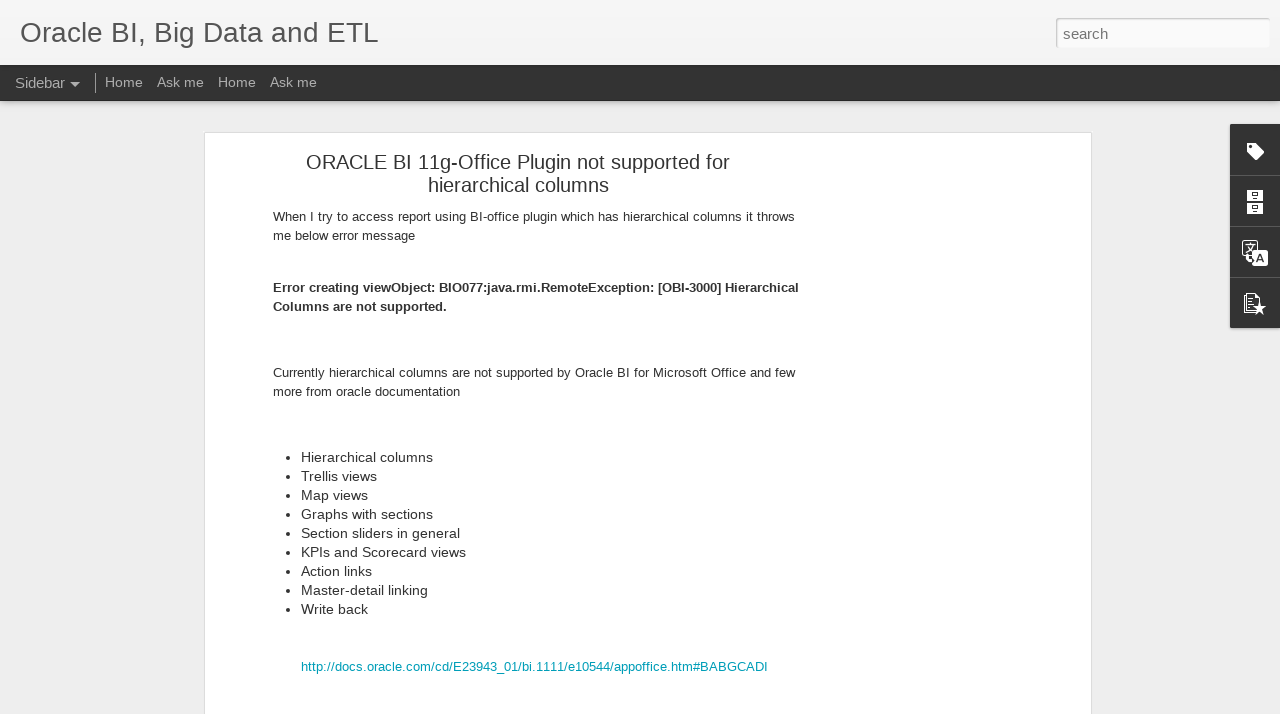

--- FILE ---
content_type: text/html; charset=utf-8
request_url: https://www.google.com/recaptcha/api2/aframe
body_size: 268
content:
<!DOCTYPE HTML><html><head><meta http-equiv="content-type" content="text/html; charset=UTF-8"></head><body><script nonce="q132yvyPg1DC7jCPSkcKXQ">/** Anti-fraud and anti-abuse applications only. See google.com/recaptcha */ try{var clients={'sodar':'https://pagead2.googlesyndication.com/pagead/sodar?'};window.addEventListener("message",function(a){try{if(a.source===window.parent){var b=JSON.parse(a.data);var c=clients[b['id']];if(c){var d=document.createElement('img');d.src=c+b['params']+'&rc='+(localStorage.getItem("rc::a")?sessionStorage.getItem("rc::b"):"");window.document.body.appendChild(d);sessionStorage.setItem("rc::e",parseInt(sessionStorage.getItem("rc::e")||0)+1);localStorage.setItem("rc::h",'1770096190487');}}}catch(b){}});window.parent.postMessage("_grecaptcha_ready", "*");}catch(b){}</script></body></html>

--- FILE ---
content_type: text/javascript; charset=UTF-8
request_url: https://www.saichandvaranasi.com/?v=0&action=initial&widgetId=PopularPosts1&responseType=js&xssi_token=AOuZoY5ag0IvVvnCNw9yXxk_s6fEBiPIlg%3A1769850403235
body_size: 37626
content:
try {
_WidgetManager._HandleControllerResult('PopularPosts1', 'initial',{'title': 'Popular Posts', 'showSnippets': false, 'showThumbnails': true, 'thumbnailSize': 72, 'showAuthor': false, 'showDate': false, 'posts': [{'id': '7308441029146038528', 'title': 'Oracle BIApps 11.1.1.8.1', 'href': 'https://www.saichandvaranasi.com/2014/05/oracle-biapps-111181.html', 'snippet': ' Oracle released new version of BI Apps after the release of BI Apps 11.1.1.7.1 with ODI\xa0   Oracle BI Apps 11.1.1.8.1 is available for downl...'}, {'id': '3711831789059417655', 'title': 'Its Official now  OBIEE 12c (12.2.1.0) !!', 'href': 'https://www.saichandvaranasi.com/2015/10/its-official-now-obiee-12c-12210.html', 'snippet': ' Yes !! \xa0Wait is over OBIEE 12c got released and I hope it will be a good competitor to all data-discovery tools in the market !   I\x26#39;m e...'}, {'id': '5355177105748845335', 'title': 'TimestampDiff and TimestampADD( Difference of two dates) in OBIEE', 'href': 'https://www.saichandvaranasi.com/2010/11/timestampdiff-and-timestampadd.html', 'snippet': ' How to get a  difference between two dates (in terms ) of days,weeks,months what every it may be The below formula gives you no.of days bet...'}, {'id': '1342204158376530390', 'title': 'OBIEE 11g Security - Creating Users, Groups and catalog permissions', 'href': 'https://www.saichandvaranasi.com/2011/03/obiee-11g-security-creating-users-and.html', 'snippet': ' 1) Log in to Oracle WebLogic Serverr by entering its URL into a Web browser.   For example, http://hostname:7001/console.   2) Log in using...', 'thumbnail': 'https://blogger.googleusercontent.com/img/b/R29vZ2xl/AVvXsEgujNz-0K5RAS1EyLkn3tB_VzahjXG9W-PD3wdFFcssE1FLpp-yfwkCzXLBwR1GqpVF0QNvEnwX3NlF9GUVYN6tSrTujmMCUPMst1gXiWtdFA-0Uh_UDRtKetmDNoUO1QMWXpQ5dbE7LRA/s72-c/Console+home.JPG', 'featuredImage': 'https://blogger.googleusercontent.com/img/b/R29vZ2xl/AVvXsEgujNz-0K5RAS1EyLkn3tB_VzahjXG9W-PD3wdFFcssE1FLpp-yfwkCzXLBwR1GqpVF0QNvEnwX3NlF9GUVYN6tSrTujmMCUPMst1gXiWtdFA-0Uh_UDRtKetmDNoUO1QMWXpQ5dbE7LRA/s1600/Console+home.JPG'}, {'id': '3264127257036447079', 'title': 'Calendar Date/Time Functions', 'href': 'https://www.saichandvaranasi.com/2010/05/calendar-datetime-functions.html', 'snippet': '  The calendar date/time functions manipulate data of the data types  DATE and  DATETIME based on a calendar year. You must select these fun...'}, {'id': '1531844668095887952', 'title': 'What is meant by NoSQL ?', 'href': 'https://www.saichandvaranasi.com/2014/02/what-is-meant-by-nosql.html', 'snippet': '  These days while referring to the documents of MonogDB and referring multiple docs to get answers for below questions hope it will be help...'}, {'id': '8186964650800790368', 'title': ' OBIEE as Data Source -  Endeca 3.1', 'href': 'https://www.saichandvaranasi.com/2013/11/obiee-as-data-source-endeca-31.html', 'snippet': ' Long back by using Endeca 3.0 we have seen Integration of OBIEE and Endeca \xa0 which involves many steps like running Clover ETL using Integr...', 'thumbnail': 'https://blogger.googleusercontent.com/img/b/R29vZ2xl/AVvXsEhfbLe_eaPSkDXosuVojfCv1VXj-xEB6olI6u7EeUIFRcbfI1uIHaBeghfyz5fSYsHNYG4pLrdoeyhmR2kcDgEkCvvQpsN7pdwPAvKbG4nckX7gev5UPDsA0S5thMpakePrL_GRDEi5_p8/s72-c/DataSource.JPG', 'featuredImage': 'https://blogger.googleusercontent.com/img/b/R29vZ2xl/AVvXsEhfbLe_eaPSkDXosuVojfCv1VXj-xEB6olI6u7EeUIFRcbfI1uIHaBeghfyz5fSYsHNYG4pLrdoeyhmR2kcDgEkCvvQpsN7pdwPAvKbG4nckX7gev5UPDsA0S5thMpakePrL_GRDEi5_p8/s1600/DataSource.JPG'}, {'id': '7472130786954441088', 'title': 'Oracle BI 11.1.1.6.1 - ADF Integration', 'href': 'https://www.saichandvaranasi.com/2012/07/oracle-bi-111161-adf-integration.html', 'snippet': '  Embedding business intelligence objects allows you to access the Oracle  BI EE Presentation Services catalog and choose Oracle BI EE objec...', 'featuredImage': '[data-uri]'}, {'id': '6185658729344457361', 'title': 'Deploying RPD and Catalog using Enterprise Manger- OBIEE 11G', 'href': 'https://www.saichandvaranasi.com/2011/03/deploying-rpd-and-catalog-using.html', 'snippet': ' Publishing a repository enables the Oracle BI Server to load the  repository into memory upon start-up and makes the repository available  ...', 'thumbnail': 'https://blogger.googleusercontent.com/img/b/R29vZ2xl/AVvXsEgpl_CMfxVrncDXSsWMwMQBcED_ZCj0IGjG-6GTcXOg-XMUNHRknRvOYx4uiDuVXFuX_mfy8pWePBE_kXOQsLgvdNrdyir2KhUugfCdKzHVSSrHG7fEHVm_hrskcxN2K3YTmxTQoouxIog/s72-c/Deployment.jpg', 'featuredImage': 'https://blogger.googleusercontent.com/img/b/R29vZ2xl/AVvXsEgpl_CMfxVrncDXSsWMwMQBcED_ZCj0IGjG-6GTcXOg-XMUNHRknRvOYx4uiDuVXFuX_mfy8pWePBE_kXOQsLgvdNrdyir2KhUugfCdKzHVSSrHG7fEHVm_hrskcxN2K3YTmxTQoouxIog/s200/Deployment.jpg'}, {'id': '2021134293958951196', 'title': 'External Table Authentication/Order Of Authentication OBIEE 11g', 'href': 'https://www.saichandvaranasi.com/2011/09/external-table-authenticationorder-of.html', 'snippet': ' In OBIEE 11g how the security system \xa0works when a user login to the\xa0WLS/analytics.    \xa0The default security mechanism provides controls to...', 'thumbnail': 'https://blogger.googleusercontent.com/img/b/R29vZ2xl/AVvXsEiA9X9P0u5fVGmbr5ZklgHSJ3sHjplo_k5CE0I19EKLW2vJ5y6nxTRYoya_q2cygNyraGw9Ft7tuJdXoQR-5pu2fbC2Hypf3mnuU56i8QJu9KXxu68TC8hDTFWPTemLx5u1rozo2__xd3I/s72-c/catalog.jpg', 'featuredImage': 'https://lh3.googleusercontent.com/blogger_img_proxy/AEn0k_vAwOCm3BGmdtPxFIydJ24DlIpG04TYLQCQE7HoT-1b1HollT0i8oWk9HUFJi8s8ujgG1JiODVjLQcjg53SolqTPLYCYfK59z5ckOsb5f830iTrA8ZByowBPBpe-oux\x3ds0-d'}]});
} catch (e) {
  if (typeof log != 'undefined') {
    log('HandleControllerResult failed: ' + e);
  }
}


--- FILE ---
content_type: text/javascript; charset=UTF-8
request_url: https://www.saichandvaranasi.com/?v=0&action=initial&widgetId=BlogArchive1&responseType=js&xssi_token=AOuZoY5ag0IvVvnCNw9yXxk_s6fEBiPIlg%3A1769850403235
body_size: 768
content:
try {
_WidgetManager._HandleControllerResult('BlogArchive1', 'initial',{'url': 'https://www.saichandvaranasi.com/search?updated-min\x3d1969-12-31T18:00:00-06:00\x26updated-max\x3d292278994-08-17T07:12:55Z\x26max-results\x3d50', 'name': 'All Posts', 'expclass': 'expanded', 'toggleId': 'ALL-0', 'post-count': 107, 'data': [{'url': 'https://www.saichandvaranasi.com/2015/', 'name': '2015', 'expclass': 'expanded', 'toggleId': 'YEARLY-1420092000000', 'post-count': 1, 'data': [{'url': 'https://www.saichandvaranasi.com/2015/10/', 'name': 'October', 'expclass': 'expanded', 'toggleId': 'MONTHLY-1443675600000', 'post-count': 1, 'posts': [{'title': 'Its Official now  OBIEE 12c (12.2.1.0) !!', 'url': 'https://www.saichandvaranasi.com/2015/10/its-official-now-obiee-12c-12210.html'}]}]}, {'url': 'https://www.saichandvaranasi.com/2014/', 'name': '2014', 'expclass': 'collapsed', 'toggleId': 'YEARLY-1388556000000', 'post-count': 3, 'data': [{'url': 'https://www.saichandvaranasi.com/2014/05/', 'name': 'May', 'expclass': 'collapsed', 'toggleId': 'MONTHLY-1398920400000', 'post-count': 1}, {'url': 'https://www.saichandvaranasi.com/2014/02/', 'name': 'February', 'expclass': 'collapsed', 'toggleId': 'MONTHLY-1391234400000', 'post-count': 2}]}, {'url': 'https://www.saichandvaranasi.com/2013/', 'name': '2013', 'expclass': 'collapsed', 'toggleId': 'YEARLY-1357020000000', 'post-count': 26, 'data': [{'url': 'https://www.saichandvaranasi.com/2013/11/', 'name': 'November', 'expclass': 'collapsed', 'toggleId': 'MONTHLY-1383282000000', 'post-count': 7}, {'url': 'https://www.saichandvaranasi.com/2013/10/', 'name': 'October', 'expclass': 'collapsed', 'toggleId': 'MONTHLY-1380603600000', 'post-count': 6}, {'url': 'https://www.saichandvaranasi.com/2013/09/', 'name': 'September', 'expclass': 'collapsed', 'toggleId': 'MONTHLY-1378011600000', 'post-count': 2}, {'url': 'https://www.saichandvaranasi.com/2013/08/', 'name': 'August', 'expclass': 'collapsed', 'toggleId': 'MONTHLY-1375333200000', 'post-count': 3}, {'url': 'https://www.saichandvaranasi.com/2013/06/', 'name': 'June', 'expclass': 'collapsed', 'toggleId': 'MONTHLY-1370062800000', 'post-count': 2}, {'url': 'https://www.saichandvaranasi.com/2013/05/', 'name': 'May', 'expclass': 'collapsed', 'toggleId': 'MONTHLY-1367384400000', 'post-count': 1}, {'url': 'https://www.saichandvaranasi.com/2013/04/', 'name': 'April', 'expclass': 'collapsed', 'toggleId': 'MONTHLY-1364792400000', 'post-count': 3}, {'url': 'https://www.saichandvaranasi.com/2013/01/', 'name': 'January', 'expclass': 'collapsed', 'toggleId': 'MONTHLY-1357020000000', 'post-count': 2}]}, {'url': 'https://www.saichandvaranasi.com/2012/', 'name': '2012', 'expclass': 'collapsed', 'toggleId': 'YEARLY-1325397600000', 'post-count': 20, 'data': [{'url': 'https://www.saichandvaranasi.com/2012/12/', 'name': 'December', 'expclass': 'collapsed', 'toggleId': 'MONTHLY-1354341600000', 'post-count': 2}, {'url': 'https://www.saichandvaranasi.com/2012/11/', 'name': 'November', 'expclass': 'collapsed', 'toggleId': 'MONTHLY-1351746000000', 'post-count': 1}, {'url': 'https://www.saichandvaranasi.com/2012/10/', 'name': 'October', 'expclass': 'collapsed', 'toggleId': 'MONTHLY-1349067600000', 'post-count': 2}, {'url': 'https://www.saichandvaranasi.com/2012/09/', 'name': 'September', 'expclass': 'collapsed', 'toggleId': 'MONTHLY-1346475600000', 'post-count': 2}, {'url': 'https://www.saichandvaranasi.com/2012/08/', 'name': 'August', 'expclass': 'collapsed', 'toggleId': 'MONTHLY-1343797200000', 'post-count': 5}, {'url': 'https://www.saichandvaranasi.com/2012/07/', 'name': 'July', 'expclass': 'collapsed', 'toggleId': 'MONTHLY-1341118800000', 'post-count': 1}, {'url': 'https://www.saichandvaranasi.com/2012/06/', 'name': 'June', 'expclass': 'collapsed', 'toggleId': 'MONTHLY-1338526800000', 'post-count': 1}, {'url': 'https://www.saichandvaranasi.com/2012/05/', 'name': 'May', 'expclass': 'collapsed', 'toggleId': 'MONTHLY-1335848400000', 'post-count': 1}, {'url': 'https://www.saichandvaranasi.com/2012/04/', 'name': 'April', 'expclass': 'collapsed', 'toggleId': 'MONTHLY-1333256400000', 'post-count': 1}, {'url': 'https://www.saichandvaranasi.com/2012/03/', 'name': 'March', 'expclass': 'collapsed', 'toggleId': 'MONTHLY-1330581600000', 'post-count': 1}, {'url': 'https://www.saichandvaranasi.com/2012/02/', 'name': 'February', 'expclass': 'collapsed', 'toggleId': 'MONTHLY-1328076000000', 'post-count': 3}]}, {'url': 'https://www.saichandvaranasi.com/2011/', 'name': '2011', 'expclass': 'collapsed', 'toggleId': 'YEARLY-1293861600000', 'post-count': 18, 'data': [{'url': 'https://www.saichandvaranasi.com/2011/09/', 'name': 'September', 'expclass': 'collapsed', 'toggleId': 'MONTHLY-1314853200000', 'post-count': 1}, {'url': 'https://www.saichandvaranasi.com/2011/08/', 'name': 'August', 'expclass': 'collapsed', 'toggleId': 'MONTHLY-1312174800000', 'post-count': 2}, {'url': 'https://www.saichandvaranasi.com/2011/07/', 'name': 'July', 'expclass': 'collapsed', 'toggleId': 'MONTHLY-1309496400000', 'post-count': 4}, {'url': 'https://www.saichandvaranasi.com/2011/06/', 'name': 'June', 'expclass': 'collapsed', 'toggleId': 'MONTHLY-1306904400000', 'post-count': 1}, {'url': 'https://www.saichandvaranasi.com/2011/05/', 'name': 'May', 'expclass': 'collapsed', 'toggleId': 'MONTHLY-1304226000000', 'post-count': 2}, {'url': 'https://www.saichandvaranasi.com/2011/04/', 'name': 'April', 'expclass': 'collapsed', 'toggleId': 'MONTHLY-1301634000000', 'post-count': 1}, {'url': 'https://www.saichandvaranasi.com/2011/03/', 'name': 'March', 'expclass': 'collapsed', 'toggleId': 'MONTHLY-1298959200000', 'post-count': 7}]}, {'url': 'https://www.saichandvaranasi.com/2010/', 'name': '2010', 'expclass': 'collapsed', 'toggleId': 'YEARLY-1262325600000', 'post-count': 39, 'data': [{'url': 'https://www.saichandvaranasi.com/2010/12/', 'name': 'December', 'expclass': 'collapsed', 'toggleId': 'MONTHLY-1291183200000', 'post-count': 2}, {'url': 'https://www.saichandvaranasi.com/2010/11/', 'name': 'November', 'expclass': 'collapsed', 'toggleId': 'MONTHLY-1288587600000', 'post-count': 3}, {'url': 'https://www.saichandvaranasi.com/2010/10/', 'name': 'October', 'expclass': 'collapsed', 'toggleId': 'MONTHLY-1285909200000', 'post-count': 2}, {'url': 'https://www.saichandvaranasi.com/2010/09/', 'name': 'September', 'expclass': 'collapsed', 'toggleId': 'MONTHLY-1283317200000', 'post-count': 5}, {'url': 'https://www.saichandvaranasi.com/2010/08/', 'name': 'August', 'expclass': 'collapsed', 'toggleId': 'MONTHLY-1280638800000', 'post-count': 8}, {'url': 'https://www.saichandvaranasi.com/2010/07/', 'name': 'July', 'expclass': 'collapsed', 'toggleId': 'MONTHLY-1277960400000', 'post-count': 1}, {'url': 'https://www.saichandvaranasi.com/2010/06/', 'name': 'June', 'expclass': 'collapsed', 'toggleId': 'MONTHLY-1275368400000', 'post-count': 1}, {'url': 'https://www.saichandvaranasi.com/2010/05/', 'name': 'May', 'expclass': 'collapsed', 'toggleId': 'MONTHLY-1272690000000', 'post-count': 4}, {'url': 'https://www.saichandvaranasi.com/2010/04/', 'name': 'April', 'expclass': 'collapsed', 'toggleId': 'MONTHLY-1270098000000', 'post-count': 1}, {'url': 'https://www.saichandvaranasi.com/2010/03/', 'name': 'March', 'expclass': 'collapsed', 'toggleId': 'MONTHLY-1267423200000', 'post-count': 3}, {'url': 'https://www.saichandvaranasi.com/2010/02/', 'name': 'February', 'expclass': 'collapsed', 'toggleId': 'MONTHLY-1265004000000', 'post-count': 3}, {'url': 'https://www.saichandvaranasi.com/2010/01/', 'name': 'January', 'expclass': 'collapsed', 'toggleId': 'MONTHLY-1262325600000', 'post-count': 6}]}], 'toggleopen': 'MONTHLY-1443675600000', 'style': 'HIERARCHY', 'title': 'Blog Archive'});
} catch (e) {
  if (typeof log != 'undefined') {
    log('HandleControllerResult failed: ' + e);
  }
}


--- FILE ---
content_type: text/javascript; charset=UTF-8
request_url: https://www.saichandvaranasi.com/?v=0&action=initial&widgetId=BlogArchive1&responseType=js&xssi_token=AOuZoY5ag0IvVvnCNw9yXxk_s6fEBiPIlg%3A1769850403235
body_size: 764
content:
try {
_WidgetManager._HandleControllerResult('BlogArchive1', 'initial',{'url': 'https://www.saichandvaranasi.com/search?updated-min\x3d1969-12-31T18:00:00-06:00\x26updated-max\x3d292278994-08-17T07:12:55Z\x26max-results\x3d50', 'name': 'All Posts', 'expclass': 'expanded', 'toggleId': 'ALL-0', 'post-count': 107, 'data': [{'url': 'https://www.saichandvaranasi.com/2015/', 'name': '2015', 'expclass': 'expanded', 'toggleId': 'YEARLY-1420092000000', 'post-count': 1, 'data': [{'url': 'https://www.saichandvaranasi.com/2015/10/', 'name': 'October', 'expclass': 'expanded', 'toggleId': 'MONTHLY-1443675600000', 'post-count': 1, 'posts': [{'title': 'Its Official now  OBIEE 12c (12.2.1.0) !!', 'url': 'https://www.saichandvaranasi.com/2015/10/its-official-now-obiee-12c-12210.html'}]}]}, {'url': 'https://www.saichandvaranasi.com/2014/', 'name': '2014', 'expclass': 'collapsed', 'toggleId': 'YEARLY-1388556000000', 'post-count': 3, 'data': [{'url': 'https://www.saichandvaranasi.com/2014/05/', 'name': 'May', 'expclass': 'collapsed', 'toggleId': 'MONTHLY-1398920400000', 'post-count': 1}, {'url': 'https://www.saichandvaranasi.com/2014/02/', 'name': 'February', 'expclass': 'collapsed', 'toggleId': 'MONTHLY-1391234400000', 'post-count': 2}]}, {'url': 'https://www.saichandvaranasi.com/2013/', 'name': '2013', 'expclass': 'collapsed', 'toggleId': 'YEARLY-1357020000000', 'post-count': 26, 'data': [{'url': 'https://www.saichandvaranasi.com/2013/11/', 'name': 'November', 'expclass': 'collapsed', 'toggleId': 'MONTHLY-1383282000000', 'post-count': 7}, {'url': 'https://www.saichandvaranasi.com/2013/10/', 'name': 'October', 'expclass': 'collapsed', 'toggleId': 'MONTHLY-1380603600000', 'post-count': 6}, {'url': 'https://www.saichandvaranasi.com/2013/09/', 'name': 'September', 'expclass': 'collapsed', 'toggleId': 'MONTHLY-1378011600000', 'post-count': 2}, {'url': 'https://www.saichandvaranasi.com/2013/08/', 'name': 'August', 'expclass': 'collapsed', 'toggleId': 'MONTHLY-1375333200000', 'post-count': 3}, {'url': 'https://www.saichandvaranasi.com/2013/06/', 'name': 'June', 'expclass': 'collapsed', 'toggleId': 'MONTHLY-1370062800000', 'post-count': 2}, {'url': 'https://www.saichandvaranasi.com/2013/05/', 'name': 'May', 'expclass': 'collapsed', 'toggleId': 'MONTHLY-1367384400000', 'post-count': 1}, {'url': 'https://www.saichandvaranasi.com/2013/04/', 'name': 'April', 'expclass': 'collapsed', 'toggleId': 'MONTHLY-1364792400000', 'post-count': 3}, {'url': 'https://www.saichandvaranasi.com/2013/01/', 'name': 'January', 'expclass': 'collapsed', 'toggleId': 'MONTHLY-1357020000000', 'post-count': 2}]}, {'url': 'https://www.saichandvaranasi.com/2012/', 'name': '2012', 'expclass': 'collapsed', 'toggleId': 'YEARLY-1325397600000', 'post-count': 20, 'data': [{'url': 'https://www.saichandvaranasi.com/2012/12/', 'name': 'December', 'expclass': 'collapsed', 'toggleId': 'MONTHLY-1354341600000', 'post-count': 2}, {'url': 'https://www.saichandvaranasi.com/2012/11/', 'name': 'November', 'expclass': 'collapsed', 'toggleId': 'MONTHLY-1351746000000', 'post-count': 1}, {'url': 'https://www.saichandvaranasi.com/2012/10/', 'name': 'October', 'expclass': 'collapsed', 'toggleId': 'MONTHLY-1349067600000', 'post-count': 2}, {'url': 'https://www.saichandvaranasi.com/2012/09/', 'name': 'September', 'expclass': 'collapsed', 'toggleId': 'MONTHLY-1346475600000', 'post-count': 2}, {'url': 'https://www.saichandvaranasi.com/2012/08/', 'name': 'August', 'expclass': 'collapsed', 'toggleId': 'MONTHLY-1343797200000', 'post-count': 5}, {'url': 'https://www.saichandvaranasi.com/2012/07/', 'name': 'July', 'expclass': 'collapsed', 'toggleId': 'MONTHLY-1341118800000', 'post-count': 1}, {'url': 'https://www.saichandvaranasi.com/2012/06/', 'name': 'June', 'expclass': 'collapsed', 'toggleId': 'MONTHLY-1338526800000', 'post-count': 1}, {'url': 'https://www.saichandvaranasi.com/2012/05/', 'name': 'May', 'expclass': 'collapsed', 'toggleId': 'MONTHLY-1335848400000', 'post-count': 1}, {'url': 'https://www.saichandvaranasi.com/2012/04/', 'name': 'April', 'expclass': 'collapsed', 'toggleId': 'MONTHLY-1333256400000', 'post-count': 1}, {'url': 'https://www.saichandvaranasi.com/2012/03/', 'name': 'March', 'expclass': 'collapsed', 'toggleId': 'MONTHLY-1330581600000', 'post-count': 1}, {'url': 'https://www.saichandvaranasi.com/2012/02/', 'name': 'February', 'expclass': 'collapsed', 'toggleId': 'MONTHLY-1328076000000', 'post-count': 3}]}, {'url': 'https://www.saichandvaranasi.com/2011/', 'name': '2011', 'expclass': 'collapsed', 'toggleId': 'YEARLY-1293861600000', 'post-count': 18, 'data': [{'url': 'https://www.saichandvaranasi.com/2011/09/', 'name': 'September', 'expclass': 'collapsed', 'toggleId': 'MONTHLY-1314853200000', 'post-count': 1}, {'url': 'https://www.saichandvaranasi.com/2011/08/', 'name': 'August', 'expclass': 'collapsed', 'toggleId': 'MONTHLY-1312174800000', 'post-count': 2}, {'url': 'https://www.saichandvaranasi.com/2011/07/', 'name': 'July', 'expclass': 'collapsed', 'toggleId': 'MONTHLY-1309496400000', 'post-count': 4}, {'url': 'https://www.saichandvaranasi.com/2011/06/', 'name': 'June', 'expclass': 'collapsed', 'toggleId': 'MONTHLY-1306904400000', 'post-count': 1}, {'url': 'https://www.saichandvaranasi.com/2011/05/', 'name': 'May', 'expclass': 'collapsed', 'toggleId': 'MONTHLY-1304226000000', 'post-count': 2}, {'url': 'https://www.saichandvaranasi.com/2011/04/', 'name': 'April', 'expclass': 'collapsed', 'toggleId': 'MONTHLY-1301634000000', 'post-count': 1}, {'url': 'https://www.saichandvaranasi.com/2011/03/', 'name': 'March', 'expclass': 'collapsed', 'toggleId': 'MONTHLY-1298959200000', 'post-count': 7}]}, {'url': 'https://www.saichandvaranasi.com/2010/', 'name': '2010', 'expclass': 'collapsed', 'toggleId': 'YEARLY-1262325600000', 'post-count': 39, 'data': [{'url': 'https://www.saichandvaranasi.com/2010/12/', 'name': 'December', 'expclass': 'collapsed', 'toggleId': 'MONTHLY-1291183200000', 'post-count': 2}, {'url': 'https://www.saichandvaranasi.com/2010/11/', 'name': 'November', 'expclass': 'collapsed', 'toggleId': 'MONTHLY-1288587600000', 'post-count': 3}, {'url': 'https://www.saichandvaranasi.com/2010/10/', 'name': 'October', 'expclass': 'collapsed', 'toggleId': 'MONTHLY-1285909200000', 'post-count': 2}, {'url': 'https://www.saichandvaranasi.com/2010/09/', 'name': 'September', 'expclass': 'collapsed', 'toggleId': 'MONTHLY-1283317200000', 'post-count': 5}, {'url': 'https://www.saichandvaranasi.com/2010/08/', 'name': 'August', 'expclass': 'collapsed', 'toggleId': 'MONTHLY-1280638800000', 'post-count': 8}, {'url': 'https://www.saichandvaranasi.com/2010/07/', 'name': 'July', 'expclass': 'collapsed', 'toggleId': 'MONTHLY-1277960400000', 'post-count': 1}, {'url': 'https://www.saichandvaranasi.com/2010/06/', 'name': 'June', 'expclass': 'collapsed', 'toggleId': 'MONTHLY-1275368400000', 'post-count': 1}, {'url': 'https://www.saichandvaranasi.com/2010/05/', 'name': 'May', 'expclass': 'collapsed', 'toggleId': 'MONTHLY-1272690000000', 'post-count': 4}, {'url': 'https://www.saichandvaranasi.com/2010/04/', 'name': 'April', 'expclass': 'collapsed', 'toggleId': 'MONTHLY-1270098000000', 'post-count': 1}, {'url': 'https://www.saichandvaranasi.com/2010/03/', 'name': 'March', 'expclass': 'collapsed', 'toggleId': 'MONTHLY-1267423200000', 'post-count': 3}, {'url': 'https://www.saichandvaranasi.com/2010/02/', 'name': 'February', 'expclass': 'collapsed', 'toggleId': 'MONTHLY-1265004000000', 'post-count': 3}, {'url': 'https://www.saichandvaranasi.com/2010/01/', 'name': 'January', 'expclass': 'collapsed', 'toggleId': 'MONTHLY-1262325600000', 'post-count': 6}]}], 'toggleopen': 'MONTHLY-1443675600000', 'style': 'HIERARCHY', 'title': 'Blog Archive'});
} catch (e) {
  if (typeof log != 'undefined') {
    log('HandleControllerResult failed: ' + e);
  }
}


--- FILE ---
content_type: text/javascript; charset=UTF-8
request_url: https://www.saichandvaranasi.com/?v=0&action=initial&widgetId=Label1&responseType=js&xssi_token=AOuZoY5ag0IvVvnCNw9yXxk_s6fEBiPIlg%3A1769850403235
body_size: 280
content:
try {
_WidgetManager._HandleControllerResult('Label1', 'initial',{'title': 'Labels', 'display': 'cloud', 'showFreqNumbers': true, 'labels': [{'name': 'OBIEE', 'count': 47, 'cssSize': 5, 'url': 'https://www.saichandvaranasi.com/search/label/OBIEE'}, {'name': 'OBIEE 11g', 'count': 45, 'cssSize': 5, 'url': 'https://www.saichandvaranasi.com/search/label/OBIEE%2011g'}, {'name': 'RPD', 'count': 15, 'cssSize': 4, 'url': 'https://www.saichandvaranasi.com/search/label/RPD'}, {'name': 'Presentation Server', 'count': 13, 'cssSize': 4, 'url': 'https://www.saichandvaranasi.com/search/label/Presentation%20Server'}, {'name': 'Endeca', 'count': 11, 'cssSize': 3, 'url': 'https://www.saichandvaranasi.com/search/label/Endeca'}, {'name': 'Security', 'count': 9, 'cssSize': 3, 'url': 'https://www.saichandvaranasi.com/search/label/Security'}, {'name': 'WebLogic Server', 'count': 9, 'cssSize': 3, 'url': 'https://www.saichandvaranasi.com/search/label/WebLogic%20Server'}, {'name': 'ODI', 'count': 7, 'cssSize': 3, 'url': 'https://www.saichandvaranasi.com/search/label/ODI'}, {'name': 'Variable', 'count': 7, 'cssSize': 3, 'url': 'https://www.saichandvaranasi.com/search/label/Variable'}, {'name': '11.1.1.7.1', 'count': 5, 'cssSize': 3, 'url': 'https://www.saichandvaranasi.com/search/label/11.1.1.7.1'}, {'name': 'BIApps', 'count': 5, 'cssSize': 3, 'url': 'https://www.saichandvaranasi.com/search/label/BIApps'}, {'name': 'DATE', 'count': 5, 'cssSize': 3, 'url': 'https://www.saichandvaranasi.com/search/label/DATE'}, {'name': 'Endeca Studio', 'count': 5, 'cssSize': 3, 'url': 'https://www.saichandvaranasi.com/search/label/Endeca%20Studio'}, {'name': 'MDEX engine', 'count': 4, 'cssSize': 2, 'url': 'https://www.saichandvaranasi.com/search/label/MDEX%20engine'}, {'name': 'weblogic', 'count': 4, 'cssSize': 2, 'url': 'https://www.saichandvaranasi.com/search/label/weblogic'}, {'name': 'Clover ETL', 'count': 3, 'cssSize': 2, 'url': 'https://www.saichandvaranasi.com/search/label/Clover%20ETL'}, {'name': 'EID', 'count': 3, 'cssSize': 2, 'url': 'https://www.saichandvaranasi.com/search/label/EID'}, {'name': '11.1.1.7.0', 'count': 2, 'cssSize': 2, 'url': 'https://www.saichandvaranasi.com/search/label/11.1.1.7.0'}, {'name': 'Forums', 'count': 2, 'cssSize': 2, 'url': 'https://www.saichandvaranasi.com/search/label/Forums'}, {'name': 'ADF', 'count': 1, 'cssSize': 1, 'url': 'https://www.saichandvaranasi.com/search/label/ADF'}, {'name': 'AGO', 'count': 1, 'cssSize': 1, 'url': 'https://www.saichandvaranasi.com/search/label/AGO'}, {'name': 'Agents', 'count': 1, 'cssSize': 1, 'url': 'https://www.saichandvaranasi.com/search/label/Agents'}, {'name': 'CDC', 'count': 1, 'cssSize': 1, 'url': 'https://www.saichandvaranasi.com/search/label/CDC'}, {'name': 'Data Level', 'count': 1, 'cssSize': 1, 'url': 'https://www.saichandvaranasi.com/search/label/Data%20Level'}, {'name': 'EVALUATE', 'count': 1, 'cssSize': 1, 'url': 'https://www.saichandvaranasi.com/search/label/EVALUATE'}, {'name': 'OBIEE \x26amp; Endeca', 'count': 1, 'cssSize': 1, 'url': 'https://www.saichandvaranasi.com/search/label/OBIEE%20%26%20Endeca'}, {'name': 'OBIEE Security', 'count': 1, 'cssSize': 1, 'url': 'https://www.saichandvaranasi.com/search/label/OBIEE%20Security'}, {'name': 'OPMN', 'count': 1, 'cssSize': 1, 'url': 'https://www.saichandvaranasi.com/search/label/OPMN'}, {'name': 'Object Level', 'count': 1, 'cssSize': 1, 'url': 'https://www.saichandvaranasi.com/search/label/Object%20Level'}, {'name': 'Secuity', 'count': 1, 'cssSize': 1, 'url': 'https://www.saichandvaranasi.com/search/label/Secuity'}, {'name': 'Skin and Styles', 'count': 1, 'cssSize': 1, 'url': 'https://www.saichandvaranasi.com/search/label/Skin%20and%20Styles'}]});
} catch (e) {
  if (typeof log != 'undefined') {
    log('HandleControllerResult failed: ' + e);
  }
}


--- FILE ---
content_type: text/javascript; charset=UTF-8
request_url: https://www.saichandvaranasi.com/?v=0&action=initial&widgetId=PopularPosts1&responseType=js&xssi_token=AOuZoY5ag0IvVvnCNw9yXxk_s6fEBiPIlg%3A1769850403235
body_size: 37640
content:
try {
_WidgetManager._HandleControllerResult('PopularPosts1', 'initial',{'title': 'Popular Posts', 'showSnippets': false, 'showThumbnails': true, 'thumbnailSize': 72, 'showAuthor': false, 'showDate': false, 'posts': [{'id': '7308441029146038528', 'title': 'Oracle BIApps 11.1.1.8.1', 'href': 'https://www.saichandvaranasi.com/2014/05/oracle-biapps-111181.html', 'snippet': ' Oracle released new version of BI Apps after the release of BI Apps 11.1.1.7.1 with ODI\xa0   Oracle BI Apps 11.1.1.8.1 is available for downl...'}, {'id': '3711831789059417655', 'title': 'Its Official now  OBIEE 12c (12.2.1.0) !!', 'href': 'https://www.saichandvaranasi.com/2015/10/its-official-now-obiee-12c-12210.html', 'snippet': ' Yes !! \xa0Wait is over OBIEE 12c got released and I hope it will be a good competitor to all data-discovery tools in the market !   I\x26#39;m e...'}, {'id': '5355177105748845335', 'title': 'TimestampDiff and TimestampADD( Difference of two dates) in OBIEE', 'href': 'https://www.saichandvaranasi.com/2010/11/timestampdiff-and-timestampadd.html', 'snippet': ' How to get a  difference between two dates (in terms ) of days,weeks,months what every it may be The below formula gives you no.of days bet...'}, {'id': '1342204158376530390', 'title': 'OBIEE 11g Security - Creating Users, Groups and catalog permissions', 'href': 'https://www.saichandvaranasi.com/2011/03/obiee-11g-security-creating-users-and.html', 'snippet': ' 1) Log in to Oracle WebLogic Serverr by entering its URL into a Web browser.   For example, http://hostname:7001/console.   2) Log in using...', 'thumbnail': 'https://blogger.googleusercontent.com/img/b/R29vZ2xl/AVvXsEgujNz-0K5RAS1EyLkn3tB_VzahjXG9W-PD3wdFFcssE1FLpp-yfwkCzXLBwR1GqpVF0QNvEnwX3NlF9GUVYN6tSrTujmMCUPMst1gXiWtdFA-0Uh_UDRtKetmDNoUO1QMWXpQ5dbE7LRA/s72-c/Console+home.JPG', 'featuredImage': 'https://blogger.googleusercontent.com/img/b/R29vZ2xl/AVvXsEgujNz-0K5RAS1EyLkn3tB_VzahjXG9W-PD3wdFFcssE1FLpp-yfwkCzXLBwR1GqpVF0QNvEnwX3NlF9GUVYN6tSrTujmMCUPMst1gXiWtdFA-0Uh_UDRtKetmDNoUO1QMWXpQ5dbE7LRA/s1600/Console+home.JPG'}, {'id': '3264127257036447079', 'title': 'Calendar Date/Time Functions', 'href': 'https://www.saichandvaranasi.com/2010/05/calendar-datetime-functions.html', 'snippet': '  The calendar date/time functions manipulate data of the data types  DATE and  DATETIME based on a calendar year. You must select these fun...'}, {'id': '1531844668095887952', 'title': 'What is meant by NoSQL ?', 'href': 'https://www.saichandvaranasi.com/2014/02/what-is-meant-by-nosql.html', 'snippet': '  These days while referring to the documents of MonogDB and referring multiple docs to get answers for below questions hope it will be help...'}, {'id': '8186964650800790368', 'title': ' OBIEE as Data Source -  Endeca 3.1', 'href': 'https://www.saichandvaranasi.com/2013/11/obiee-as-data-source-endeca-31.html', 'snippet': ' Long back by using Endeca 3.0 we have seen Integration of OBIEE and Endeca \xa0 which involves many steps like running Clover ETL using Integr...', 'thumbnail': 'https://blogger.googleusercontent.com/img/b/R29vZ2xl/AVvXsEhfbLe_eaPSkDXosuVojfCv1VXj-xEB6olI6u7EeUIFRcbfI1uIHaBeghfyz5fSYsHNYG4pLrdoeyhmR2kcDgEkCvvQpsN7pdwPAvKbG4nckX7gev5UPDsA0S5thMpakePrL_GRDEi5_p8/s72-c/DataSource.JPG', 'featuredImage': 'https://blogger.googleusercontent.com/img/b/R29vZ2xl/AVvXsEhfbLe_eaPSkDXosuVojfCv1VXj-xEB6olI6u7EeUIFRcbfI1uIHaBeghfyz5fSYsHNYG4pLrdoeyhmR2kcDgEkCvvQpsN7pdwPAvKbG4nckX7gev5UPDsA0S5thMpakePrL_GRDEi5_p8/s1600/DataSource.JPG'}, {'id': '7472130786954441088', 'title': 'Oracle BI 11.1.1.6.1 - ADF Integration', 'href': 'https://www.saichandvaranasi.com/2012/07/oracle-bi-111161-adf-integration.html', 'snippet': '  Embedding business intelligence objects allows you to access the Oracle  BI EE Presentation Services catalog and choose Oracle BI EE objec...', 'featuredImage': '[data-uri]'}, {'id': '6185658729344457361', 'title': 'Deploying RPD and Catalog using Enterprise Manger- OBIEE 11G', 'href': 'https://www.saichandvaranasi.com/2011/03/deploying-rpd-and-catalog-using.html', 'snippet': ' Publishing a repository enables the Oracle BI Server to load the  repository into memory upon start-up and makes the repository available  ...', 'thumbnail': 'https://blogger.googleusercontent.com/img/b/R29vZ2xl/AVvXsEgpl_CMfxVrncDXSsWMwMQBcED_ZCj0IGjG-6GTcXOg-XMUNHRknRvOYx4uiDuVXFuX_mfy8pWePBE_kXOQsLgvdNrdyir2KhUugfCdKzHVSSrHG7fEHVm_hrskcxN2K3YTmxTQoouxIog/s72-c/Deployment.jpg', 'featuredImage': 'https://blogger.googleusercontent.com/img/b/R29vZ2xl/AVvXsEgpl_CMfxVrncDXSsWMwMQBcED_ZCj0IGjG-6GTcXOg-XMUNHRknRvOYx4uiDuVXFuX_mfy8pWePBE_kXOQsLgvdNrdyir2KhUugfCdKzHVSSrHG7fEHVm_hrskcxN2K3YTmxTQoouxIog/s200/Deployment.jpg'}, {'id': '2021134293958951196', 'title': 'External Table Authentication/Order Of Authentication OBIEE 11g', 'href': 'https://www.saichandvaranasi.com/2011/09/external-table-authenticationorder-of.html', 'snippet': ' In OBIEE 11g how the security system \xa0works when a user login to the\xa0WLS/analytics.    \xa0The default security mechanism provides controls to...', 'thumbnail': 'https://blogger.googleusercontent.com/img/b/R29vZ2xl/AVvXsEiA9X9P0u5fVGmbr5ZklgHSJ3sHjplo_k5CE0I19EKLW2vJ5y6nxTRYoya_q2cygNyraGw9Ft7tuJdXoQR-5pu2fbC2Hypf3mnuU56i8QJu9KXxu68TC8hDTFWPTemLx5u1rozo2__xd3I/s72-c/catalog.jpg', 'featuredImage': 'https://lh3.googleusercontent.com/blogger_img_proxy/AEn0k_vAwOCm3BGmdtPxFIydJ24DlIpG04TYLQCQE7HoT-1b1HollT0i8oWk9HUFJi8s8ujgG1JiODVjLQcjg53SolqTPLYCYfK59z5ckOsb5f830iTrA8ZByowBPBpe-oux\x3ds0-d'}]});
} catch (e) {
  if (typeof log != 'undefined') {
    log('HandleControllerResult failed: ' + e);
  }
}


--- FILE ---
content_type: text/javascript; charset=UTF-8
request_url: https://www.saichandvaranasi.com/?v=0&action=initial&widgetId=Label1&responseType=js&xssi_token=AOuZoY5ag0IvVvnCNw9yXxk_s6fEBiPIlg%3A1769850403235
body_size: 360
content:
try {
_WidgetManager._HandleControllerResult('Label1', 'initial',{'title': 'Labels', 'display': 'cloud', 'showFreqNumbers': true, 'labels': [{'name': 'OBIEE', 'count': 47, 'cssSize': 5, 'url': 'https://www.saichandvaranasi.com/search/label/OBIEE'}, {'name': 'OBIEE 11g', 'count': 45, 'cssSize': 5, 'url': 'https://www.saichandvaranasi.com/search/label/OBIEE%2011g'}, {'name': 'RPD', 'count': 15, 'cssSize': 4, 'url': 'https://www.saichandvaranasi.com/search/label/RPD'}, {'name': 'Presentation Server', 'count': 13, 'cssSize': 4, 'url': 'https://www.saichandvaranasi.com/search/label/Presentation%20Server'}, {'name': 'Endeca', 'count': 11, 'cssSize': 3, 'url': 'https://www.saichandvaranasi.com/search/label/Endeca'}, {'name': 'Security', 'count': 9, 'cssSize': 3, 'url': 'https://www.saichandvaranasi.com/search/label/Security'}, {'name': 'WebLogic Server', 'count': 9, 'cssSize': 3, 'url': 'https://www.saichandvaranasi.com/search/label/WebLogic%20Server'}, {'name': 'ODI', 'count': 7, 'cssSize': 3, 'url': 'https://www.saichandvaranasi.com/search/label/ODI'}, {'name': 'Variable', 'count': 7, 'cssSize': 3, 'url': 'https://www.saichandvaranasi.com/search/label/Variable'}, {'name': '11.1.1.7.1', 'count': 5, 'cssSize': 3, 'url': 'https://www.saichandvaranasi.com/search/label/11.1.1.7.1'}, {'name': 'BIApps', 'count': 5, 'cssSize': 3, 'url': 'https://www.saichandvaranasi.com/search/label/BIApps'}, {'name': 'DATE', 'count': 5, 'cssSize': 3, 'url': 'https://www.saichandvaranasi.com/search/label/DATE'}, {'name': 'Endeca Studio', 'count': 5, 'cssSize': 3, 'url': 'https://www.saichandvaranasi.com/search/label/Endeca%20Studio'}, {'name': 'MDEX engine', 'count': 4, 'cssSize': 2, 'url': 'https://www.saichandvaranasi.com/search/label/MDEX%20engine'}, {'name': 'weblogic', 'count': 4, 'cssSize': 2, 'url': 'https://www.saichandvaranasi.com/search/label/weblogic'}, {'name': 'Clover ETL', 'count': 3, 'cssSize': 2, 'url': 'https://www.saichandvaranasi.com/search/label/Clover%20ETL'}, {'name': 'EID', 'count': 3, 'cssSize': 2, 'url': 'https://www.saichandvaranasi.com/search/label/EID'}, {'name': '11.1.1.7.0', 'count': 2, 'cssSize': 2, 'url': 'https://www.saichandvaranasi.com/search/label/11.1.1.7.0'}, {'name': 'Forums', 'count': 2, 'cssSize': 2, 'url': 'https://www.saichandvaranasi.com/search/label/Forums'}, {'name': 'ADF', 'count': 1, 'cssSize': 1, 'url': 'https://www.saichandvaranasi.com/search/label/ADF'}, {'name': 'AGO', 'count': 1, 'cssSize': 1, 'url': 'https://www.saichandvaranasi.com/search/label/AGO'}, {'name': 'Agents', 'count': 1, 'cssSize': 1, 'url': 'https://www.saichandvaranasi.com/search/label/Agents'}, {'name': 'CDC', 'count': 1, 'cssSize': 1, 'url': 'https://www.saichandvaranasi.com/search/label/CDC'}, {'name': 'Data Level', 'count': 1, 'cssSize': 1, 'url': 'https://www.saichandvaranasi.com/search/label/Data%20Level'}, {'name': 'EVALUATE', 'count': 1, 'cssSize': 1, 'url': 'https://www.saichandvaranasi.com/search/label/EVALUATE'}, {'name': 'OBIEE \x26amp; Endeca', 'count': 1, 'cssSize': 1, 'url': 'https://www.saichandvaranasi.com/search/label/OBIEE%20%26%20Endeca'}, {'name': 'OBIEE Security', 'count': 1, 'cssSize': 1, 'url': 'https://www.saichandvaranasi.com/search/label/OBIEE%20Security'}, {'name': 'OPMN', 'count': 1, 'cssSize': 1, 'url': 'https://www.saichandvaranasi.com/search/label/OPMN'}, {'name': 'Object Level', 'count': 1, 'cssSize': 1, 'url': 'https://www.saichandvaranasi.com/search/label/Object%20Level'}, {'name': 'Secuity', 'count': 1, 'cssSize': 1, 'url': 'https://www.saichandvaranasi.com/search/label/Secuity'}, {'name': 'Skin and Styles', 'count': 1, 'cssSize': 1, 'url': 'https://www.saichandvaranasi.com/search/label/Skin%20and%20Styles'}]});
} catch (e) {
  if (typeof log != 'undefined') {
    log('HandleControllerResult failed: ' + e);
  }
}


--- FILE ---
content_type: text/plain
request_url: https://www.google-analytics.com/j/collect?v=1&_v=j102&a=2038163954&t=pageview&_s=1&dl=https%3A%2F%2Fwww.saichandvaranasi.com%2F2012%2F08%2Foracle-bi-11g-office-plugin-not.html&ul=en-us%40posix&dt=Oracle%20BI%2C%20Big%20Data%20and%20ETL%3A%20ORACLE%20BI%2011g-Office%20Plugin%20not%20supported%20for%20hierarchical%20columns&sr=1280x720&vp=1280x720&_u=IEBAAEABAAAAACAAI~&jid=1795496363&gjid=1826913532&cid=1329057164.1770096187&tid=UA-109055539-1&_gid=1338709150.1770096187&_r=1&_slc=1&z=1001774067
body_size: -453
content:
2,cG-K1LEW6MH49